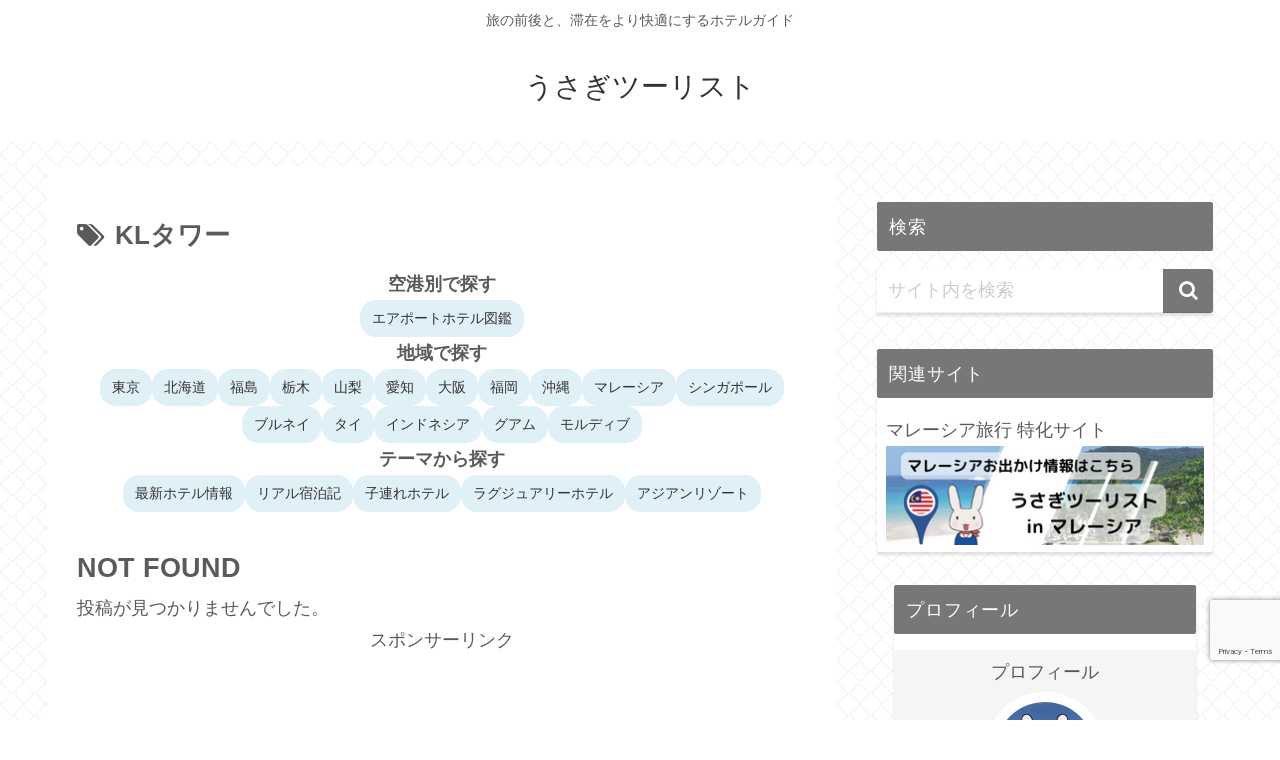

--- FILE ---
content_type: text/html; charset=utf-8
request_url: https://www.google.com/recaptcha/api2/anchor?ar=1&k=6Lf9fqUqAAAAAOKzyn0FvaYJtMoRqN_zj_tRJCDq&co=aHR0cHM6Ly9taXlha291c2FnaS5jb206NDQz&hl=en&v=N67nZn4AqZkNcbeMu4prBgzg&size=invisible&anchor-ms=20000&execute-ms=30000&cb=q85q6egddd5e
body_size: 48629
content:
<!DOCTYPE HTML><html dir="ltr" lang="en"><head><meta http-equiv="Content-Type" content="text/html; charset=UTF-8">
<meta http-equiv="X-UA-Compatible" content="IE=edge">
<title>reCAPTCHA</title>
<style type="text/css">
/* cyrillic-ext */
@font-face {
  font-family: 'Roboto';
  font-style: normal;
  font-weight: 400;
  font-stretch: 100%;
  src: url(//fonts.gstatic.com/s/roboto/v48/KFO7CnqEu92Fr1ME7kSn66aGLdTylUAMa3GUBHMdazTgWw.woff2) format('woff2');
  unicode-range: U+0460-052F, U+1C80-1C8A, U+20B4, U+2DE0-2DFF, U+A640-A69F, U+FE2E-FE2F;
}
/* cyrillic */
@font-face {
  font-family: 'Roboto';
  font-style: normal;
  font-weight: 400;
  font-stretch: 100%;
  src: url(//fonts.gstatic.com/s/roboto/v48/KFO7CnqEu92Fr1ME7kSn66aGLdTylUAMa3iUBHMdazTgWw.woff2) format('woff2');
  unicode-range: U+0301, U+0400-045F, U+0490-0491, U+04B0-04B1, U+2116;
}
/* greek-ext */
@font-face {
  font-family: 'Roboto';
  font-style: normal;
  font-weight: 400;
  font-stretch: 100%;
  src: url(//fonts.gstatic.com/s/roboto/v48/KFO7CnqEu92Fr1ME7kSn66aGLdTylUAMa3CUBHMdazTgWw.woff2) format('woff2');
  unicode-range: U+1F00-1FFF;
}
/* greek */
@font-face {
  font-family: 'Roboto';
  font-style: normal;
  font-weight: 400;
  font-stretch: 100%;
  src: url(//fonts.gstatic.com/s/roboto/v48/KFO7CnqEu92Fr1ME7kSn66aGLdTylUAMa3-UBHMdazTgWw.woff2) format('woff2');
  unicode-range: U+0370-0377, U+037A-037F, U+0384-038A, U+038C, U+038E-03A1, U+03A3-03FF;
}
/* math */
@font-face {
  font-family: 'Roboto';
  font-style: normal;
  font-weight: 400;
  font-stretch: 100%;
  src: url(//fonts.gstatic.com/s/roboto/v48/KFO7CnqEu92Fr1ME7kSn66aGLdTylUAMawCUBHMdazTgWw.woff2) format('woff2');
  unicode-range: U+0302-0303, U+0305, U+0307-0308, U+0310, U+0312, U+0315, U+031A, U+0326-0327, U+032C, U+032F-0330, U+0332-0333, U+0338, U+033A, U+0346, U+034D, U+0391-03A1, U+03A3-03A9, U+03B1-03C9, U+03D1, U+03D5-03D6, U+03F0-03F1, U+03F4-03F5, U+2016-2017, U+2034-2038, U+203C, U+2040, U+2043, U+2047, U+2050, U+2057, U+205F, U+2070-2071, U+2074-208E, U+2090-209C, U+20D0-20DC, U+20E1, U+20E5-20EF, U+2100-2112, U+2114-2115, U+2117-2121, U+2123-214F, U+2190, U+2192, U+2194-21AE, U+21B0-21E5, U+21F1-21F2, U+21F4-2211, U+2213-2214, U+2216-22FF, U+2308-230B, U+2310, U+2319, U+231C-2321, U+2336-237A, U+237C, U+2395, U+239B-23B7, U+23D0, U+23DC-23E1, U+2474-2475, U+25AF, U+25B3, U+25B7, U+25BD, U+25C1, U+25CA, U+25CC, U+25FB, U+266D-266F, U+27C0-27FF, U+2900-2AFF, U+2B0E-2B11, U+2B30-2B4C, U+2BFE, U+3030, U+FF5B, U+FF5D, U+1D400-1D7FF, U+1EE00-1EEFF;
}
/* symbols */
@font-face {
  font-family: 'Roboto';
  font-style: normal;
  font-weight: 400;
  font-stretch: 100%;
  src: url(//fonts.gstatic.com/s/roboto/v48/KFO7CnqEu92Fr1ME7kSn66aGLdTylUAMaxKUBHMdazTgWw.woff2) format('woff2');
  unicode-range: U+0001-000C, U+000E-001F, U+007F-009F, U+20DD-20E0, U+20E2-20E4, U+2150-218F, U+2190, U+2192, U+2194-2199, U+21AF, U+21E6-21F0, U+21F3, U+2218-2219, U+2299, U+22C4-22C6, U+2300-243F, U+2440-244A, U+2460-24FF, U+25A0-27BF, U+2800-28FF, U+2921-2922, U+2981, U+29BF, U+29EB, U+2B00-2BFF, U+4DC0-4DFF, U+FFF9-FFFB, U+10140-1018E, U+10190-1019C, U+101A0, U+101D0-101FD, U+102E0-102FB, U+10E60-10E7E, U+1D2C0-1D2D3, U+1D2E0-1D37F, U+1F000-1F0FF, U+1F100-1F1AD, U+1F1E6-1F1FF, U+1F30D-1F30F, U+1F315, U+1F31C, U+1F31E, U+1F320-1F32C, U+1F336, U+1F378, U+1F37D, U+1F382, U+1F393-1F39F, U+1F3A7-1F3A8, U+1F3AC-1F3AF, U+1F3C2, U+1F3C4-1F3C6, U+1F3CA-1F3CE, U+1F3D4-1F3E0, U+1F3ED, U+1F3F1-1F3F3, U+1F3F5-1F3F7, U+1F408, U+1F415, U+1F41F, U+1F426, U+1F43F, U+1F441-1F442, U+1F444, U+1F446-1F449, U+1F44C-1F44E, U+1F453, U+1F46A, U+1F47D, U+1F4A3, U+1F4B0, U+1F4B3, U+1F4B9, U+1F4BB, U+1F4BF, U+1F4C8-1F4CB, U+1F4D6, U+1F4DA, U+1F4DF, U+1F4E3-1F4E6, U+1F4EA-1F4ED, U+1F4F7, U+1F4F9-1F4FB, U+1F4FD-1F4FE, U+1F503, U+1F507-1F50B, U+1F50D, U+1F512-1F513, U+1F53E-1F54A, U+1F54F-1F5FA, U+1F610, U+1F650-1F67F, U+1F687, U+1F68D, U+1F691, U+1F694, U+1F698, U+1F6AD, U+1F6B2, U+1F6B9-1F6BA, U+1F6BC, U+1F6C6-1F6CF, U+1F6D3-1F6D7, U+1F6E0-1F6EA, U+1F6F0-1F6F3, U+1F6F7-1F6FC, U+1F700-1F7FF, U+1F800-1F80B, U+1F810-1F847, U+1F850-1F859, U+1F860-1F887, U+1F890-1F8AD, U+1F8B0-1F8BB, U+1F8C0-1F8C1, U+1F900-1F90B, U+1F93B, U+1F946, U+1F984, U+1F996, U+1F9E9, U+1FA00-1FA6F, U+1FA70-1FA7C, U+1FA80-1FA89, U+1FA8F-1FAC6, U+1FACE-1FADC, U+1FADF-1FAE9, U+1FAF0-1FAF8, U+1FB00-1FBFF;
}
/* vietnamese */
@font-face {
  font-family: 'Roboto';
  font-style: normal;
  font-weight: 400;
  font-stretch: 100%;
  src: url(//fonts.gstatic.com/s/roboto/v48/KFO7CnqEu92Fr1ME7kSn66aGLdTylUAMa3OUBHMdazTgWw.woff2) format('woff2');
  unicode-range: U+0102-0103, U+0110-0111, U+0128-0129, U+0168-0169, U+01A0-01A1, U+01AF-01B0, U+0300-0301, U+0303-0304, U+0308-0309, U+0323, U+0329, U+1EA0-1EF9, U+20AB;
}
/* latin-ext */
@font-face {
  font-family: 'Roboto';
  font-style: normal;
  font-weight: 400;
  font-stretch: 100%;
  src: url(//fonts.gstatic.com/s/roboto/v48/KFO7CnqEu92Fr1ME7kSn66aGLdTylUAMa3KUBHMdazTgWw.woff2) format('woff2');
  unicode-range: U+0100-02BA, U+02BD-02C5, U+02C7-02CC, U+02CE-02D7, U+02DD-02FF, U+0304, U+0308, U+0329, U+1D00-1DBF, U+1E00-1E9F, U+1EF2-1EFF, U+2020, U+20A0-20AB, U+20AD-20C0, U+2113, U+2C60-2C7F, U+A720-A7FF;
}
/* latin */
@font-face {
  font-family: 'Roboto';
  font-style: normal;
  font-weight: 400;
  font-stretch: 100%;
  src: url(//fonts.gstatic.com/s/roboto/v48/KFO7CnqEu92Fr1ME7kSn66aGLdTylUAMa3yUBHMdazQ.woff2) format('woff2');
  unicode-range: U+0000-00FF, U+0131, U+0152-0153, U+02BB-02BC, U+02C6, U+02DA, U+02DC, U+0304, U+0308, U+0329, U+2000-206F, U+20AC, U+2122, U+2191, U+2193, U+2212, U+2215, U+FEFF, U+FFFD;
}
/* cyrillic-ext */
@font-face {
  font-family: 'Roboto';
  font-style: normal;
  font-weight: 500;
  font-stretch: 100%;
  src: url(//fonts.gstatic.com/s/roboto/v48/KFO7CnqEu92Fr1ME7kSn66aGLdTylUAMa3GUBHMdazTgWw.woff2) format('woff2');
  unicode-range: U+0460-052F, U+1C80-1C8A, U+20B4, U+2DE0-2DFF, U+A640-A69F, U+FE2E-FE2F;
}
/* cyrillic */
@font-face {
  font-family: 'Roboto';
  font-style: normal;
  font-weight: 500;
  font-stretch: 100%;
  src: url(//fonts.gstatic.com/s/roboto/v48/KFO7CnqEu92Fr1ME7kSn66aGLdTylUAMa3iUBHMdazTgWw.woff2) format('woff2');
  unicode-range: U+0301, U+0400-045F, U+0490-0491, U+04B0-04B1, U+2116;
}
/* greek-ext */
@font-face {
  font-family: 'Roboto';
  font-style: normal;
  font-weight: 500;
  font-stretch: 100%;
  src: url(//fonts.gstatic.com/s/roboto/v48/KFO7CnqEu92Fr1ME7kSn66aGLdTylUAMa3CUBHMdazTgWw.woff2) format('woff2');
  unicode-range: U+1F00-1FFF;
}
/* greek */
@font-face {
  font-family: 'Roboto';
  font-style: normal;
  font-weight: 500;
  font-stretch: 100%;
  src: url(//fonts.gstatic.com/s/roboto/v48/KFO7CnqEu92Fr1ME7kSn66aGLdTylUAMa3-UBHMdazTgWw.woff2) format('woff2');
  unicode-range: U+0370-0377, U+037A-037F, U+0384-038A, U+038C, U+038E-03A1, U+03A3-03FF;
}
/* math */
@font-face {
  font-family: 'Roboto';
  font-style: normal;
  font-weight: 500;
  font-stretch: 100%;
  src: url(//fonts.gstatic.com/s/roboto/v48/KFO7CnqEu92Fr1ME7kSn66aGLdTylUAMawCUBHMdazTgWw.woff2) format('woff2');
  unicode-range: U+0302-0303, U+0305, U+0307-0308, U+0310, U+0312, U+0315, U+031A, U+0326-0327, U+032C, U+032F-0330, U+0332-0333, U+0338, U+033A, U+0346, U+034D, U+0391-03A1, U+03A3-03A9, U+03B1-03C9, U+03D1, U+03D5-03D6, U+03F0-03F1, U+03F4-03F5, U+2016-2017, U+2034-2038, U+203C, U+2040, U+2043, U+2047, U+2050, U+2057, U+205F, U+2070-2071, U+2074-208E, U+2090-209C, U+20D0-20DC, U+20E1, U+20E5-20EF, U+2100-2112, U+2114-2115, U+2117-2121, U+2123-214F, U+2190, U+2192, U+2194-21AE, U+21B0-21E5, U+21F1-21F2, U+21F4-2211, U+2213-2214, U+2216-22FF, U+2308-230B, U+2310, U+2319, U+231C-2321, U+2336-237A, U+237C, U+2395, U+239B-23B7, U+23D0, U+23DC-23E1, U+2474-2475, U+25AF, U+25B3, U+25B7, U+25BD, U+25C1, U+25CA, U+25CC, U+25FB, U+266D-266F, U+27C0-27FF, U+2900-2AFF, U+2B0E-2B11, U+2B30-2B4C, U+2BFE, U+3030, U+FF5B, U+FF5D, U+1D400-1D7FF, U+1EE00-1EEFF;
}
/* symbols */
@font-face {
  font-family: 'Roboto';
  font-style: normal;
  font-weight: 500;
  font-stretch: 100%;
  src: url(//fonts.gstatic.com/s/roboto/v48/KFO7CnqEu92Fr1ME7kSn66aGLdTylUAMaxKUBHMdazTgWw.woff2) format('woff2');
  unicode-range: U+0001-000C, U+000E-001F, U+007F-009F, U+20DD-20E0, U+20E2-20E4, U+2150-218F, U+2190, U+2192, U+2194-2199, U+21AF, U+21E6-21F0, U+21F3, U+2218-2219, U+2299, U+22C4-22C6, U+2300-243F, U+2440-244A, U+2460-24FF, U+25A0-27BF, U+2800-28FF, U+2921-2922, U+2981, U+29BF, U+29EB, U+2B00-2BFF, U+4DC0-4DFF, U+FFF9-FFFB, U+10140-1018E, U+10190-1019C, U+101A0, U+101D0-101FD, U+102E0-102FB, U+10E60-10E7E, U+1D2C0-1D2D3, U+1D2E0-1D37F, U+1F000-1F0FF, U+1F100-1F1AD, U+1F1E6-1F1FF, U+1F30D-1F30F, U+1F315, U+1F31C, U+1F31E, U+1F320-1F32C, U+1F336, U+1F378, U+1F37D, U+1F382, U+1F393-1F39F, U+1F3A7-1F3A8, U+1F3AC-1F3AF, U+1F3C2, U+1F3C4-1F3C6, U+1F3CA-1F3CE, U+1F3D4-1F3E0, U+1F3ED, U+1F3F1-1F3F3, U+1F3F5-1F3F7, U+1F408, U+1F415, U+1F41F, U+1F426, U+1F43F, U+1F441-1F442, U+1F444, U+1F446-1F449, U+1F44C-1F44E, U+1F453, U+1F46A, U+1F47D, U+1F4A3, U+1F4B0, U+1F4B3, U+1F4B9, U+1F4BB, U+1F4BF, U+1F4C8-1F4CB, U+1F4D6, U+1F4DA, U+1F4DF, U+1F4E3-1F4E6, U+1F4EA-1F4ED, U+1F4F7, U+1F4F9-1F4FB, U+1F4FD-1F4FE, U+1F503, U+1F507-1F50B, U+1F50D, U+1F512-1F513, U+1F53E-1F54A, U+1F54F-1F5FA, U+1F610, U+1F650-1F67F, U+1F687, U+1F68D, U+1F691, U+1F694, U+1F698, U+1F6AD, U+1F6B2, U+1F6B9-1F6BA, U+1F6BC, U+1F6C6-1F6CF, U+1F6D3-1F6D7, U+1F6E0-1F6EA, U+1F6F0-1F6F3, U+1F6F7-1F6FC, U+1F700-1F7FF, U+1F800-1F80B, U+1F810-1F847, U+1F850-1F859, U+1F860-1F887, U+1F890-1F8AD, U+1F8B0-1F8BB, U+1F8C0-1F8C1, U+1F900-1F90B, U+1F93B, U+1F946, U+1F984, U+1F996, U+1F9E9, U+1FA00-1FA6F, U+1FA70-1FA7C, U+1FA80-1FA89, U+1FA8F-1FAC6, U+1FACE-1FADC, U+1FADF-1FAE9, U+1FAF0-1FAF8, U+1FB00-1FBFF;
}
/* vietnamese */
@font-face {
  font-family: 'Roboto';
  font-style: normal;
  font-weight: 500;
  font-stretch: 100%;
  src: url(//fonts.gstatic.com/s/roboto/v48/KFO7CnqEu92Fr1ME7kSn66aGLdTylUAMa3OUBHMdazTgWw.woff2) format('woff2');
  unicode-range: U+0102-0103, U+0110-0111, U+0128-0129, U+0168-0169, U+01A0-01A1, U+01AF-01B0, U+0300-0301, U+0303-0304, U+0308-0309, U+0323, U+0329, U+1EA0-1EF9, U+20AB;
}
/* latin-ext */
@font-face {
  font-family: 'Roboto';
  font-style: normal;
  font-weight: 500;
  font-stretch: 100%;
  src: url(//fonts.gstatic.com/s/roboto/v48/KFO7CnqEu92Fr1ME7kSn66aGLdTylUAMa3KUBHMdazTgWw.woff2) format('woff2');
  unicode-range: U+0100-02BA, U+02BD-02C5, U+02C7-02CC, U+02CE-02D7, U+02DD-02FF, U+0304, U+0308, U+0329, U+1D00-1DBF, U+1E00-1E9F, U+1EF2-1EFF, U+2020, U+20A0-20AB, U+20AD-20C0, U+2113, U+2C60-2C7F, U+A720-A7FF;
}
/* latin */
@font-face {
  font-family: 'Roboto';
  font-style: normal;
  font-weight: 500;
  font-stretch: 100%;
  src: url(//fonts.gstatic.com/s/roboto/v48/KFO7CnqEu92Fr1ME7kSn66aGLdTylUAMa3yUBHMdazQ.woff2) format('woff2');
  unicode-range: U+0000-00FF, U+0131, U+0152-0153, U+02BB-02BC, U+02C6, U+02DA, U+02DC, U+0304, U+0308, U+0329, U+2000-206F, U+20AC, U+2122, U+2191, U+2193, U+2212, U+2215, U+FEFF, U+FFFD;
}
/* cyrillic-ext */
@font-face {
  font-family: 'Roboto';
  font-style: normal;
  font-weight: 900;
  font-stretch: 100%;
  src: url(//fonts.gstatic.com/s/roboto/v48/KFO7CnqEu92Fr1ME7kSn66aGLdTylUAMa3GUBHMdazTgWw.woff2) format('woff2');
  unicode-range: U+0460-052F, U+1C80-1C8A, U+20B4, U+2DE0-2DFF, U+A640-A69F, U+FE2E-FE2F;
}
/* cyrillic */
@font-face {
  font-family: 'Roboto';
  font-style: normal;
  font-weight: 900;
  font-stretch: 100%;
  src: url(//fonts.gstatic.com/s/roboto/v48/KFO7CnqEu92Fr1ME7kSn66aGLdTylUAMa3iUBHMdazTgWw.woff2) format('woff2');
  unicode-range: U+0301, U+0400-045F, U+0490-0491, U+04B0-04B1, U+2116;
}
/* greek-ext */
@font-face {
  font-family: 'Roboto';
  font-style: normal;
  font-weight: 900;
  font-stretch: 100%;
  src: url(//fonts.gstatic.com/s/roboto/v48/KFO7CnqEu92Fr1ME7kSn66aGLdTylUAMa3CUBHMdazTgWw.woff2) format('woff2');
  unicode-range: U+1F00-1FFF;
}
/* greek */
@font-face {
  font-family: 'Roboto';
  font-style: normal;
  font-weight: 900;
  font-stretch: 100%;
  src: url(//fonts.gstatic.com/s/roboto/v48/KFO7CnqEu92Fr1ME7kSn66aGLdTylUAMa3-UBHMdazTgWw.woff2) format('woff2');
  unicode-range: U+0370-0377, U+037A-037F, U+0384-038A, U+038C, U+038E-03A1, U+03A3-03FF;
}
/* math */
@font-face {
  font-family: 'Roboto';
  font-style: normal;
  font-weight: 900;
  font-stretch: 100%;
  src: url(//fonts.gstatic.com/s/roboto/v48/KFO7CnqEu92Fr1ME7kSn66aGLdTylUAMawCUBHMdazTgWw.woff2) format('woff2');
  unicode-range: U+0302-0303, U+0305, U+0307-0308, U+0310, U+0312, U+0315, U+031A, U+0326-0327, U+032C, U+032F-0330, U+0332-0333, U+0338, U+033A, U+0346, U+034D, U+0391-03A1, U+03A3-03A9, U+03B1-03C9, U+03D1, U+03D5-03D6, U+03F0-03F1, U+03F4-03F5, U+2016-2017, U+2034-2038, U+203C, U+2040, U+2043, U+2047, U+2050, U+2057, U+205F, U+2070-2071, U+2074-208E, U+2090-209C, U+20D0-20DC, U+20E1, U+20E5-20EF, U+2100-2112, U+2114-2115, U+2117-2121, U+2123-214F, U+2190, U+2192, U+2194-21AE, U+21B0-21E5, U+21F1-21F2, U+21F4-2211, U+2213-2214, U+2216-22FF, U+2308-230B, U+2310, U+2319, U+231C-2321, U+2336-237A, U+237C, U+2395, U+239B-23B7, U+23D0, U+23DC-23E1, U+2474-2475, U+25AF, U+25B3, U+25B7, U+25BD, U+25C1, U+25CA, U+25CC, U+25FB, U+266D-266F, U+27C0-27FF, U+2900-2AFF, U+2B0E-2B11, U+2B30-2B4C, U+2BFE, U+3030, U+FF5B, U+FF5D, U+1D400-1D7FF, U+1EE00-1EEFF;
}
/* symbols */
@font-face {
  font-family: 'Roboto';
  font-style: normal;
  font-weight: 900;
  font-stretch: 100%;
  src: url(//fonts.gstatic.com/s/roboto/v48/KFO7CnqEu92Fr1ME7kSn66aGLdTylUAMaxKUBHMdazTgWw.woff2) format('woff2');
  unicode-range: U+0001-000C, U+000E-001F, U+007F-009F, U+20DD-20E0, U+20E2-20E4, U+2150-218F, U+2190, U+2192, U+2194-2199, U+21AF, U+21E6-21F0, U+21F3, U+2218-2219, U+2299, U+22C4-22C6, U+2300-243F, U+2440-244A, U+2460-24FF, U+25A0-27BF, U+2800-28FF, U+2921-2922, U+2981, U+29BF, U+29EB, U+2B00-2BFF, U+4DC0-4DFF, U+FFF9-FFFB, U+10140-1018E, U+10190-1019C, U+101A0, U+101D0-101FD, U+102E0-102FB, U+10E60-10E7E, U+1D2C0-1D2D3, U+1D2E0-1D37F, U+1F000-1F0FF, U+1F100-1F1AD, U+1F1E6-1F1FF, U+1F30D-1F30F, U+1F315, U+1F31C, U+1F31E, U+1F320-1F32C, U+1F336, U+1F378, U+1F37D, U+1F382, U+1F393-1F39F, U+1F3A7-1F3A8, U+1F3AC-1F3AF, U+1F3C2, U+1F3C4-1F3C6, U+1F3CA-1F3CE, U+1F3D4-1F3E0, U+1F3ED, U+1F3F1-1F3F3, U+1F3F5-1F3F7, U+1F408, U+1F415, U+1F41F, U+1F426, U+1F43F, U+1F441-1F442, U+1F444, U+1F446-1F449, U+1F44C-1F44E, U+1F453, U+1F46A, U+1F47D, U+1F4A3, U+1F4B0, U+1F4B3, U+1F4B9, U+1F4BB, U+1F4BF, U+1F4C8-1F4CB, U+1F4D6, U+1F4DA, U+1F4DF, U+1F4E3-1F4E6, U+1F4EA-1F4ED, U+1F4F7, U+1F4F9-1F4FB, U+1F4FD-1F4FE, U+1F503, U+1F507-1F50B, U+1F50D, U+1F512-1F513, U+1F53E-1F54A, U+1F54F-1F5FA, U+1F610, U+1F650-1F67F, U+1F687, U+1F68D, U+1F691, U+1F694, U+1F698, U+1F6AD, U+1F6B2, U+1F6B9-1F6BA, U+1F6BC, U+1F6C6-1F6CF, U+1F6D3-1F6D7, U+1F6E0-1F6EA, U+1F6F0-1F6F3, U+1F6F7-1F6FC, U+1F700-1F7FF, U+1F800-1F80B, U+1F810-1F847, U+1F850-1F859, U+1F860-1F887, U+1F890-1F8AD, U+1F8B0-1F8BB, U+1F8C0-1F8C1, U+1F900-1F90B, U+1F93B, U+1F946, U+1F984, U+1F996, U+1F9E9, U+1FA00-1FA6F, U+1FA70-1FA7C, U+1FA80-1FA89, U+1FA8F-1FAC6, U+1FACE-1FADC, U+1FADF-1FAE9, U+1FAF0-1FAF8, U+1FB00-1FBFF;
}
/* vietnamese */
@font-face {
  font-family: 'Roboto';
  font-style: normal;
  font-weight: 900;
  font-stretch: 100%;
  src: url(//fonts.gstatic.com/s/roboto/v48/KFO7CnqEu92Fr1ME7kSn66aGLdTylUAMa3OUBHMdazTgWw.woff2) format('woff2');
  unicode-range: U+0102-0103, U+0110-0111, U+0128-0129, U+0168-0169, U+01A0-01A1, U+01AF-01B0, U+0300-0301, U+0303-0304, U+0308-0309, U+0323, U+0329, U+1EA0-1EF9, U+20AB;
}
/* latin-ext */
@font-face {
  font-family: 'Roboto';
  font-style: normal;
  font-weight: 900;
  font-stretch: 100%;
  src: url(//fonts.gstatic.com/s/roboto/v48/KFO7CnqEu92Fr1ME7kSn66aGLdTylUAMa3KUBHMdazTgWw.woff2) format('woff2');
  unicode-range: U+0100-02BA, U+02BD-02C5, U+02C7-02CC, U+02CE-02D7, U+02DD-02FF, U+0304, U+0308, U+0329, U+1D00-1DBF, U+1E00-1E9F, U+1EF2-1EFF, U+2020, U+20A0-20AB, U+20AD-20C0, U+2113, U+2C60-2C7F, U+A720-A7FF;
}
/* latin */
@font-face {
  font-family: 'Roboto';
  font-style: normal;
  font-weight: 900;
  font-stretch: 100%;
  src: url(//fonts.gstatic.com/s/roboto/v48/KFO7CnqEu92Fr1ME7kSn66aGLdTylUAMa3yUBHMdazQ.woff2) format('woff2');
  unicode-range: U+0000-00FF, U+0131, U+0152-0153, U+02BB-02BC, U+02C6, U+02DA, U+02DC, U+0304, U+0308, U+0329, U+2000-206F, U+20AC, U+2122, U+2191, U+2193, U+2212, U+2215, U+FEFF, U+FFFD;
}

</style>
<link rel="stylesheet" type="text/css" href="https://www.gstatic.com/recaptcha/releases/N67nZn4AqZkNcbeMu4prBgzg/styles__ltr.css">
<script nonce="4GFrtGcIrMuskXuhlrIF3g" type="text/javascript">window['__recaptcha_api'] = 'https://www.google.com/recaptcha/api2/';</script>
<script type="text/javascript" src="https://www.gstatic.com/recaptcha/releases/N67nZn4AqZkNcbeMu4prBgzg/recaptcha__en.js" nonce="4GFrtGcIrMuskXuhlrIF3g">
      
    </script></head>
<body><div id="rc-anchor-alert" class="rc-anchor-alert"></div>
<input type="hidden" id="recaptcha-token" value="[base64]">
<script type="text/javascript" nonce="4GFrtGcIrMuskXuhlrIF3g">
      recaptcha.anchor.Main.init("[\x22ainput\x22,[\x22bgdata\x22,\x22\x22,\[base64]/[base64]/[base64]/[base64]/[base64]/UltsKytdPUU6KEU8MjA0OD9SW2wrK109RT4+NnwxOTI6KChFJjY0NTEyKT09NTUyOTYmJk0rMTxjLmxlbmd0aCYmKGMuY2hhckNvZGVBdChNKzEpJjY0NTEyKT09NTYzMjA/[base64]/[base64]/[base64]/[base64]/[base64]/[base64]/[base64]\x22,\[base64]\\u003d\x22,\x22C8KAw4/Dl3/DvMOww5fDtsORw6ZKJsOXwowjw4Y+wp8NRcOgPcO8w5/Dt8Ktw7vDiWLCvsO0w7vDt8Kiw69keHYZwovCgVTDhcK6RmR2asOJUwduw7DDmMO4w7/DkilUwpIow4JgwqHDtsK+CHQ/w4LDhcO/WcODw4N5JjDCrcOQFDETw6N8XsK/woXDvyXCgnHCocOYEXfDrsOhw6fDgsOWdmLCmcOOw4EIbmjCmcKwwqVAwoTCgHdXUHfDuizCoMObTT7Cl8KKJ19kMsOPB8KZK8ONwrEYw7zCqAxpKMKpHcOsD8KNJcO5VQDCqlXCrnDDtcKQLsOnKcKpw7ReZMKSe8O9wpw/wow0FUobRcOvaT7Cq8KEwqTDqsKcw5rCpMOlCMKocsOCfcOPJ8OCwoJwwoLCmg/CsHl5RWXCsMKGR1HDuCIkYnzDglYFwpUcLcKxTkDCmjp6wrEPwobCpBHDmsOxw6h2w78Fw4ANQR7Dr8OGwr1tRUhSwrTCsTjCqMObMMOld8O/[base64]/[base64]/CvsOmw5DDvMO9LMKLD8O8w5bChSfCgMKyw6tcR2Bwwo7DusOgbMOZHsKUAMK/wpEVDE4/eR5McFTDogHDv2/[base64]/woPCmsOjaGPCijZ2SRQPDFfDrWRZGRDDjnrDjg5RFknCnsOnwqHDt8KVwpXCrGM+w5bCicKiw4QuA8O8csKHw4kgwppgw7XDisOgwp50KnFVdcK0ei4Iw5Avwr5HbH9NdCbCgkTCk8K/[base64]/wpPDsiJIw45Tw5PDkyTChsKbXcKEwoXChcKmdsO2T1NrCcOqwrzDvlDDu8ODYcORw491wqVIwrPDgMOEwr7DvHvCscKvLcKtwrTDp8ORacKfw6Muw48nw7NgNMKJwoJmwpggbVrCgxzDv8OCecONw4HDowrCgFVUN23CvMK5w5jDrsKNw6/Cl8OJw5jDtSPCgxYawqhTwpbDu8KuworCpsONwqjCklDDuMOTEg1+MCtNw6DDmDnDlMOtKMO4HcK7w6HCkMOqSMKjw4fCh2bDtcOebsOiHBTDsHE/wpRuwpdRFcOrwobCmyIlwod/IS0owrnDhXDDj8KHRcKww5HCrH53DQXCm2VTdBHCv01ew4d/T8O7wrw0d8KewqxIw6wYBsOnCsKjwqXCpcKowpQ0fSjDrFjDiHIdbQEIw4xMw5fCtMOEw51ucMOew47DrwXDhSzClQbDgsKEw5x5w5bDpsKcZMOBccOKwrgLwoZgEz/Dq8ORwofCpMKzSEzDh8Kuwp/[base64]/[base64]/VMKqNifDuGfDq09RZcKDw5zDqsKlwrzDsiXDkcOQw7vDomnClwx0w74yw6cVwohCw4vDicKAw6XDvsOPwpACQBwuMWXCncOiwrIracKKSFU0w7k1wqXDncKswpEaw6Nawq7CgMOOw5/[base64]/CtcKRw6FIEjLDnBtYwrDCuMKFwr3DtsKMw6/DqMOjw68cw53DtjLCgcKCTMODwp1Pw7Rfw7l2OMOcR23DnRZSw6TClcOkVnfCnUVbwqYqQsOcw6jDgEzDsMK7bwbDr8KbU3jDiMOpFyPCvBXDmU4nMMKMw4MGw4XDkinCt8OxwqDCp8K2c8OQw643w5/Dr8OLwqhXw7jCscKmdsOIw5IwSsOieyJbw77CmcKAwpctCUjDvmvCgRcwcA9Dw6PCm8OPw4XCkMKqTcOLw7nDvFU0GMKtwrNowqzCn8KxYj/Cm8KPw5jCqQAow4rDnWdcwoIhJ8KBw6oBF8OHQsK6LcOSBMOgw4DDkhXCkcOBT2I2EFrDrMOoVMKSDFkBRgIuw7pOwo5NTcOFw50WeRI5EcOsQMOww5HDtS/[base64]/DvMOMwpNKegjCm8OjFRLDucOgT8OHQDxJesKCw5fDtcKrL3fCi8O6w5MZGk7DisOycXbClMK0CB/[base64]/DvirDmVzDgVk5w4NRfA/[base64]/w6TCvGvDgwvDlcOkTsKZIkclUl/ClUzDkcK/CiRJfhZFOH/Cqi0rTGsKw5XCo8KnO8K2JhQWwqbDpkPDnxbCicOvw7bDlTA5bcOkwpkiesK+SwXCp3rCjsKJw7t7w6rDiSrClMKrRBUJw4vDhsOmP8OcFMO4w4PDjkzCuXUdUEXDv8OuwrvDosKNH3XDkcOWwqnCgmxlbTHCm8OKHcKCA2jDgMOaGMKTFXjDl8OkH8KlPC/[base64]/wp5FWMOZaQZRZEdCwpx+wo7CgsOYw67Ctxgnw4fCusOXw5vCuip3Vy5Hw6nDqmFFwrVfEcK+AMOrewhQwrzCnMKdWxFjOgDCv8OoGhXCnsO0SC9GdBwww71zNVfDjcKOe8KQwoNzwr/DkcK9I0zDok8iagt6J8Khw67Ds0HCqsKLw6AmSm1IwrtoHMK/[base64]/[base64]/wqhgwrXDo8KmwpURwpDDlMKSFlfCgDsWwoXDsSDCsGfCisKFwrESwqfCpS7CthZfb8OEw7fCg8KUMhvCl8KdwpU8w4nDjB/Dl8ObNsOdw7PDnMKswrcEMMOlIMOewqbDjBbCqMKgwpnCgUDDhAYpfsO6ZcKJWcKgwos5wq/DoDI0FcOpwpnCu1k6N8OFwoTDvcOtN8Kcw4XDqMOBw75uaFtNwpEVKMKbw5nDmj0twrvDtmXCrRzDnsKaw5wQdcKUwrlLNDEaw5vDjFk5VE0/[base64]/CjMOqwr18AF5xasO2wojCssKQDUUDw6zCk8OvwqLCnMO7w5szX8OQZcOMw58Ow5DDhGJ9aSRyB8OLSWXCvMKKdiN5w4PClMOaw4gLDULCiT7CmcKmP8K9cRbCiRROw59zGn7DksO0e8KqHV5fWMKTNE1DwrB2w7fCvsOeQA7DvCkbw4PDnMKQwpg/wr/DmMOgwovDiR7DsT1BwoXCi8OYwrhEWmtOwqJLw6gQwqDCoSkGKgLChxnCii5oAV8BdcOabV8jwr1bSgFMYyDDoV05w4jDtsKRw5wJBg/[base64]/CsKjwoQGwo7DiR4ePsKJEysFfMOfwo7DtAJowpYPBQfDqybCuw/[base64]/[base64]/CkcKBw7XCv8KBwo4dOMOPKXNDVUXDjcOKwq5uM3jCtcKTwopEOithwp84LUrDoRTCnEgEw6fCvm3Cv8OME8Kaw48qw5gNXjYaQjR/wrrDmzt0w47DpCzCkiFlYjjCjcOfMkjChMOVG8O2wqQXw5rChld+w4NBw4sIwqLDtcOFVTzCucKfw4zChz7CmsO9wojDvcOwT8OSw5zDtilqFsOgw7AgK1giw5nDth3DonRbKH/DlxHCklcDbcOdV0Jhwr0OwqhbwqXCiTHDrCDCrcKGXk5GTsOxeUjCs1Ejdw5twqfDo8KxGTlMCsKCGsKTwoZjw7vDgsOEw7ZuES8bA0d3GcOsRMKyV8OjIwfDjXTDpXXCu2NzXSoqwrJ/[base64]/Ck8O9JMO/wpsvw5FUVGjClk/DmSdjdjrCnC/[base64]/CncKnwq5RJ8OHwp7Ci2jDoSbCkcOBw7vDg1fDunEwWWcaw7MqDsOiPMOaw75Sw6IQwo7DrsOBw74Pw5HDi2QnwqwKesKCChnDrH1xw4hcwqB1ahXDhCo8wrI/RsOWw48lIsOfwoctw55OYMKgT3cWBcKwGMKAVHwqw4hRQHnDkMOvG8OswrjColzCoVPCk8Oywo7DtUNgcMK5w4vCgcOlVsOgwpFWwrrDsMOsZMKccMO/w6/[base64]/w5/DhGXDq3jDqH89wqTCknXDkcOsfsOJdBhnOVXDpcKSw7Q5w7ZKw6lkw6rDvMKRXsKkW8KQwolTKAZSC8KiE0odwoU+NEYswrwRwrdKSwA+EBh7w6fDtirDp1bDuMOPwpQVw4HClTDDmsOjbz/[base64]/Dtjx9VcOyw5TDgsOjw4Qjwo/CpUjDrsO2WsKbJGcqflzDpsO0w4fDncKAwobCsBLDiXEfwrULXMKiwp7DuzDCpMK/ccKfRBrDpcOAOGNTwr3DrsKNY0rCvzNvwqvClXEPL3laCUEiwpBzY3Rkw5vCnE5kZnvDpVDCh8Kjwqxkw7bCk8K0M8KGw4YiwrvCvEh1wpXDqBjCpyVzwppEw5UQPMKWVsKKBsKLwq86wo/Cv0hqw6nDixJ8wrwvw71aecOjw4ISNsKNAcOMwptPBsKuPC7CiQvCjsKYw7ACHcOhwqzDn3vDnsKxf8O9fMKjwqY5AR9ewrc8wp7CgsK7wod2w7MpLXVYeE/CoMK3McOfw4PCp8Otw7dhwooNFsK3O3nCsMKZw5/[base64]/DusKnwoTDiR4WImPCncKkJ8KIwpQdeXQBEMOnDsOhKB9NamvDo8KgY3Fuwqx5w6w/QMKVwo/[base64]/XcOGM8O6wpgHEsOCHMKQXsOwPG3CkVLCjmTCnMO6JRXChMKxZ3fDn8OlD8OJa8KpHsOdwqLDnWjCusOkwqNJN8KCVMKCRBsEJcOtw5fCqcKWw4Y1wrvDqCfCtMOPEwPDv8KYJEV6wq/DlsKkwrsZwprClB3Cp8OWw5lqwrDCn8KGGcK6w78+ckAkB1nCnsKuF8Kiw6rCpDLDrcKOwrjCmsOiw6rClhgOeGPClCrCsCgjITZAwqIBfcKxM3N/w7PCpy/DqnnCmcKbHsK0wrAUQ8OawqvClD/DvG4iw4rCpcKZXlwWwo7Cgm13UcKGI1rDpcO7FsOgwotewokgw4AzwpjDt3jCqcO/w7Esw5zCkMOvw5APSB/CoArCm8OXw4Fnw7/Cn13CuMO6w5PDpgRhAsKKwoZGwq8Nw6BuPgDDpyUoaDvCh8KEwr7CrlQbwr9Zw5x3wq3CmMKgKcKyJGzCgcOEw7bDkcKsLsObY17DqTAdO8KLNUIbw7PDsHbCuMKEwpBjVSwgw4ZWw6rDj8OOw6PClMKBw5B0EMOaw6kZwo/[base64]/CkWDClDlFwqDDssO8w6/DjmjCjcONwofChcKAD8O+OMOoTcK7w4nCi8ORI8KQwqrCtcO2wrB5ZgjDhVDDhm1XwoZ3IMODwoB6C8OmwrQhMcKCRcO+wo82wrl+eFLDjcOqSzTDsTPCuB/ClMKwGsObwq0SwrLDhhBBIxAtw4QbwqslYsOwf0jDpgBJU1bDn8K/[base64]/CqwTDucKlw6YXIGxBw4Izw6lwwqMsLl5twpPDgsKlAMKXw4fCtGcxwrwaX2Q1w6fCusKkw4R0wqHDlSMBw6LDtiJDFMOoccOcw7zCnkFOwqvDpRcdGBvCjiUXw7g9w4rDq1VNwpozOiPCusKPwqDCgl/DosOCwoQGasKbRMKtdR8Pw5XDpzHChcKMVjQXOWwtZAjDnjYicAh/w6A5ShpIfsKVw64OwoLCmMKNw73DicOTCy00wpHClMOiEllhw5/DnUZLRcKPHyZnRCvDhMO3w7TCkMKBa8O3N1p7wrN2aTfCncOFYWPClMOaEMOwcW/[base64]/Co2oKwpB8asKbwr3DjcOgJl8nwpTDkT3CssKpKyLDk8O/w7TDlcOAwq/DmCjDrsKyw7/CrDwtIlMvazxgC8KsZWwdaQwhJBTCniDDgFh8wpPDjxIJG8O8w4IEwojCqQPCny7DpMKjwodqJVEdScOWUQHCpcOTGF/DlsOaw5Rswp0qHsOvw6ldX8OtRjZiZMOmw4rDsi1Iw6rChlPDjWvCv1XDpMOCwpdmw7rClgPCpAh7w69mwqTDmsOuwrUsdk3DsMKmRSFYYVRhwokzEFvCusK7WMKxQUNhwpYmwp1/PMOTbcOww57CicKow6HDu2QIU8KMP1bCumYSPykdw4xGfW8ufcKoNU9rZHR3I0R2SSAxO8O5NghdwqDDmm7Ct8Kyw7FUwqHCpz/DqSFBZMKmwoLCqUYoJ8KGHFHCrcOxwq0Fw7bCmlULw5TCnMK6wrbCoMOZLsOGw5vDnwg+TMOJwoViw4dYwr5wVkIQQBEza8O7w4LDicKmMMK3wrXCuUgEw7vCmUNIwpdAw4AYw4UMasOVKsOQwrotfcOkw71DURNQw78YPF8Ww70xPMK9wr/CljbCjsKQwr3Cqm/Clz7CsMK5fcOdOsO1wqYYwqxWM8KMw4lUQ8Oywpx1w7PDtAXCoDlvSkbDvSo/FsKjwoXDmsO/[base64]/K00LZsKNYB7CmFnCsHDCicK5woTDssK5wqg9w4dtScOOCsO0JCspwqp/wplPMzLDs8O+aHpZwpPDq0vCmQTCr0HCnjjDucO/w4FOwrJbw6wyZ0bCtjzDj2nDusOPbyoXaMORYmYyEBvDvmI7SS/ChmVsAsOvwqYQBTkOXzDDusKDRkZhwrjCtiPDssKNw5g3IGjDicOYGXLCpTgDdsK7THYWwpvDlnXDv8KEw4xSw7sYIMOmUXHCucKtwp1+X0XCnsK+aA/DucK3W8OrwpjDmhQmw5DCiG1pw5cGLsOFMkjCpW7DuijCr8KCBMO3wrMhd8OONcOJC8OfKcKZHVXCsiBURcKOYcOidjYmwpLDhcOdwq0uCcOCZGbDuMO6w4fCtWweL8OFw65ew5N+w4LCpjg7PsKtw7BmGsOBw7YgRUQRwq/Dk8OaSMKOwonDqsOHFMKWLF3Dp8Omw4oRwpzCo8Kfw73DhMKVb8KQBwklwoEROMKKPcKKcVdcwoETPxjDkHwaLXV/w5rClsKYwql+wqzDpsKjZQDCpgTCjcKIG8OZw5nCg2DCr8ObDcOrNsORXX5cw5giWMKyXsOQdcKbwqXDoSPDgMODw5IQZ8OwZkTDsEEIwrkDa8K4OwREN8KJwqJ3D1jCv3HCiCHCixPDlk9mwodXwp/DhBPDly8bwpwvw7nCkUzCosOgTHTDn2PCrcO4w6fDuMKqCTzDlcKKw6M5wr7DmMKnw5TDiAtAKxUsw7FXw4cCHgjDjjZXw6zCo8OTTy9DKcOJwrvCiFk3wrxac8Kxwo5WbCTCqVPDqMKfScKUfU0OGMKrw78zwqLCvSl2BlQcBnFtwoDCulNnw5duwp9FIGrDlsO/wpvCs0I0P8KrVcKLwqwze10Zwq8xOcKmYcKvRXhMexXDt8K0woHCtcODYMKqw7vCv3UBwp3DiMOJG8Kawo8ywp7ChSJAwpXCh8O9SMOjRsKUwrzDrcObGsOuwqkZw6fDp8KrcDgEwq/CumF0w5ljMWtYwovDtTTCn0PDmMOKKgzCm8KBU29tJC0gwr5dLhIcB8OOfl8MM145dCBCNsKGKcOPL8OfFcKswo4mRsODLcO0Vl7DgcOZNDHCmDTCncOtdsO1WmpaV8KgUwDCjMOkOsO7w4B9VsOjaF/[base64]/[base64]/[base64]/wo3DtAzChTlSw7XCqA/[base64]/DixDDhWDCn8KBwqHCp8KMw4swT8O8wpjCpUDCux3CjkHCoSxNwrxHw47DkjXDoRwAA8KgfcKcwoRNwrpDIQPCqjhewoB2I8KDbxRWw4Z6wo5VwpM8w6/DqMO4wpjCtMORwol/w4hjwpXClMO1ZzLCqsO/[base64]/Cox7CjzMAUUEHKHI6VnzDqHXCvcOdwrbCicKgLsO0wrjDsMObf3rDrWzDli3CjcOXOMKcwoHDpcK+wrDDmsKUKwBnw7l8wprDmU9ZwrnCuMObw5Yhwr9EwoHCv8KceSbDqXPDscODw58Zw58Me8Krw4TCl0PDncO4w6TCm8OQKQPDucKPwqfCkS/CqMKmDU/[base64]/LTAAZQA2woTCssOCw6dATcOVw7Edw4k4w5fCmsO1LjdHHlbCvsOvw7/CtR/Dj8OQRcOuVcKbeUHCnsK5e8KEEcKFelnDrhx5KkfCkMOaHcKbw4HDpMKmIMOow4Ikw7w8wpnCkAlRW1zDhWPDr2F7CsKjX8K1fcOoL8KuHsKowpcAw6bDkXXDjMO6R8KWwqTCjXbDksOmwo0CIWoOw6BpwojCrwPCqRnDhzgwe8O0EcONw78EDMK7wqJsSErDozNmwq/DtRjDkHlYWRjDgMOfPMOUFcOGw7Yww7QCYMOQF2NBwoHDvcOzwrPCrMKeFXclG8K4U8KTw6TDssOvJsKjYcKrwoxdC8K0b8ORbcOIHsONBMOAwqXCrwZEwpRTV8KMV1kDEcKFwq/CngzCtT5Qw4DCoHjCkMKTwp7DimvClMOKwoDDssKUScOfPQDCi8OkCcKPLzJLA21SIRnCgD9Fw7bChirDunHCucKyAcOhXhcbF0PDgMORw7ZlWAPCpsObw7DDicOhwp58AsKbwp8VVsKsaMKBQcOOw6HCrcK4AHTCtTZ/HUoCwrggbMOVag13UcOvwrzCoMORwrp8GMOTw6/DijYFwpzDm8Ojw6jDicKuwqsww57DiEvCqTHCu8KJwrTClMO1wo/Ci8O1wo7CjsKTb1YLTMOQw4sbwqs0TzTCqWTDocKywq/DqsOxI8KCwpvCi8OzBWwLXAkZU8K5fcODw5jDjT7CojQlwqjCpsK5w7TDhCTDhX/DgSfCr3jCumULw741wqoMw41LwqrDtzNWw6oNw5vDp8OhfMKKw7End8Kpw7DDtUzCqURRY3xddMOGSGvCocKBw4hddynCiMK4B8KoIg9UwqheaVlJFzozwoRVTH4+w6Uiw791RMObw59tIsOQwqnDiA5IW8Ohw7/[base64]/CpMKRfMOUw4R9JETDmSxxw6vDt38bwpNVwoBwwprCmsKdwo/CshU1wqbDjwA5M8KfPgxnbcKkDBFGwoYSw7E1ESzCi3vCj8OAwoJOw7vDmsKOw4x2w4Qswq9+wqfDrcO2MMOjGiF5ESPCk8K0wrIpwrrDmcKGwqsjWxxIVnI0w55Ge8Obw7AIXcKea3d/wrjCtsKiw7nDiFJ3woQIwpvChz7DniIhAMO7w7TClMKgwrZ/PCnDrTLDuMKxw4ppwrgZwrppw4EWwoYwZR7Cl25oVmdVKMK2eCbDicOPIBPCqkwWO1Z3w4AcwqrCpy8EwqsJHjrCkBpvw7PDmBJpw7fCi0DDgSpZK8OIw7nDsFE0wqPCsFNDw4pZHcKjTMK4T8KyBMKMD8KcIHlcw7hqw4DDpxQ/MBABwr/DssKdJTAZwp3DlnEPwpUOw5XDgXLCtX7CrBrDmMK0ecKLw6I7wpU8w5ELAsOJwqvCpg0nbcOEaF3DjVHCksOzch/CsypBS3BmQMKJcE8Gwo8Jwo/DqW0Rw6bDv8KCw5/Clyg6OMKDwpHDmsKNwoZ0wqEiEkNtZSjCt1rDojfCuSHCusKePsO/wpnDrzfDpXEbw5MrXsKrG1fCjMKuw5fCv8KoDsK3dRBuwrdUwpgsw6Axwr04QcKYEjU4NStfTcO4LnXCscK6w6tFwrnDlA5Jw4c0w7oGwpNNdlVAOUcGLsOodBLCsG/CusObf3p9woPDv8Oiwosxw6nDlUMnfBErw4PCqcKFMsOUKcKXw7ZLZmPCgyvCvkd2wp50HcOMw77DncKCb8KbaGLDhcO+ZsOWAsK9IknCrcOTw67CqQjDmyBLwq8GTsKbwoAuw6/CsMOPNTXCnsOGwrE3NRB4w7MjQDV2w4B5RcOSwpDDvcOQSVETNgHDgsOEw6XDiWjClcOiXMKqDkfDn8KgFWDCpRJAFTdtfcKhwprDvcKIwrrDkh8ddsKpCxTCuTMIwpdHw6TCjsOUJANwJsK3MMOsaznDnC/Cp8OYAGNuS2A3wqzDtn7Dj17CjibDoMOVEsKIJ8KhwpbCi8OYEj9owrHCjcOzTDoow4fDv8O1wpvDl8OoZMO/Z19Sw6klw7Q5w4/Dt8OMwoYTKX3CucKqw49eaAsZw4YnJ8KBRAjCmHIPU2RUw6p0B8OvQ8KMw7Quw7tZFsKmdwJOwrRWwqDDnMK2WEFZw6LCvMKqw7TDh8OPZlHDpFQZw67DvCFbecOdG2kjT2TCnQfDjjE6w4w4BgVewrRgF8O8VgU/w57DhCrDusKow65pwpfDtsOzwo/Cqh01GMK8w5jCgMO1fsKgVD7CgxrDg3TDp8OSVsKVw6BZwpfCsBxQwpl3wrzDuW4DwoHDpmfDnsOMw7vDvcK/NsKBZ252w4rDnDQ4MMK/wpcQwrtNw4FXOU0uV8K9w6dXOw1ow79gw7XDqXoZfcOuXTMEKXPCmH3DpTxdwrJJw4nDrsO3LsKIQyh6X8OOB8OPwrQrwrJnIz3Dix5+JMK8c0PCnTzDicKwwrETbsK2SsOhwqtIwo1hw5LCvmp7w44swodPYcOcc0Ufw4TCsMKpDB3ClsOYw5wqw6tJwrwpLH/CiCzCvkPDiRp9Hi9AE8KYMsKDwrcUA0TCj8Kow7bCksOHGGrDvx/CscOCKsKLIi7Cj8KBw6kow6dnw7bDhkoawq7CmBDCs8KOwq9mAT9Vw7Muw7jDo8OhezTDtx/CssKXRcOMU3d6w63DvzPCoycDfsOQw6NUSMOYcUpowq85UsODLcKTVcOXVkwXwqQCwqrDsMOewpTDg8O/wqJowr/DqMKeacOMeMOhB1DCkEHDtknCuncTworDoMO2w61RwrPCg8Kuc8OVwrRSw6nCjcOmw5nCh8Kdw57DjlHCiHrDoWkZGsKMUcOyTCdpw5dMwrZpwo7Dp8O6OD/DgH17ScOSPDrClC4WIsKbwqXChMK8w4bClMOCDkbDv8KOw44Ew5bDuXXDggoawrvDvXA8wpbCosOmY8KdwovDmsKhKzozwpnCrBMaKsOyw44ERsOAwo5DcWkseMOpCMKackbDglpPwrdZw43Dg8K0w7YfFMOHw4TCjcO2wq/DmGnCo1htwo3DisOEwp3DgsOQe8K4woItNHRNLcOhw6PCpCk6AwzCgcOUeWxLwozCshdmwoRDUcOvIcK6O8OURxUBdMOLw7DCvQgfw68XLMKLw6wIVX7CrsOhw4LCgcOee8KBXlPDgWxbw6YhwohnJxPCp8KDKcOcw70CZ8OvKW/[base64]/DosO4w4Qsw5vCqSDCp8Odwp7Dmz/Ciw4Hw5h3KnPDgh9gwrLCuRDCsjfCi8OpwrrCu8KqUcKEwpJDwr8iVyMoRE1jwpJ0w53DhwTDvsOPw5fDo8KjwobCi8OGfn0BSGEeMht/[base64]/CMKjw7vDjngVE8OzcMKibVXCpx9Xwppuw7XCuXVxTClMw5DCil8hwr5uR8OAOsO/OigJETVkwqDCvHF5wqnDp3jCtGrDiMO2XXHCmWxZG8OWw55xw4lcE8OEFw8kFcO1S8Ksw6JLw4sfCBAPX8Orw6LDicOBHMKcAB3Cj8KRGMKqwrnDhsOyw6AWw5bDmsOCwqVWESgXw67DlMKmEy/DrsOiWcKww6IqAsK2cUVQPGrDo8K5CMK+wofCgcKJU3nDi3rDjEnChmFQZ8OuVMOKwqjDosKowopqwqAfVXpKa8OMwr0gSsO4RSfDmMKMaHfCiz87CjtHFQ7Do8KiwoIgViDDjMKmIBnDul/[base64]/[base64]/[base64]/[base64]/[base64]/w6BbW3MLw6jCnwfCosK1bgHCmxvCtm/CpMK2DFEFNXgewqrCgsOTFsK3wofDlMKsNMKyY8OobjDCksODE3XCvMO+OyhJw5lGVjIYwoZbwoRbGsKswpwYw5HDicOMw4NnTX7CpnkwD3DDk3PDnMKlw7TDm8OkCsOowpjDkXZ0woFvXcK0wpRrW27DpcKuQMKSw6oSwqlyBi8XH8OQw7/DrMOhbsK3dcOfw6HCjDorwrHDoMKyHsOOIRrDjzA/[base64]/wqYEwrNZw7Fkw7PDjMO2w7/[base64]/CtgQow7LClcK2wp0VwpklWFlqIixEw5kzwrHCtyYFfcKOwqnCuiQXfzfDnH0MFsKgZ8KKVGTDtsKFwpYoJ8OWAhUMw7xhw73DtsO8MBPDh2TDksKLHUYOw7XCj8KCw6bDi8OuwqLDr1I9wrHCjT7CqMOJRWtZWT8nwoLCjcOzw4/Cp8KGw4MfbgRxeUQNwpHCu3DDr0jCjMO+w5DDvsKNd3PDkEXCu8OMw4rDp8KlwrMGHRLCphQxGh7CvcOXLmfCu3zCksOHwpXClFIlaxRKw7/Cq1nCsBUNEXJiw4DCtBU8dQA1S8OebMOOWx7DiMKCYcKhw4V4fFJOwp/[base64]/Cu8O4wod7w5RKw73CpGJYFsKMOk55wr9+w4RDw7rCvhN3a8KNw40QwqvDicOHw7PCrwEdFHvDjcKcwpwaw4PCizVpecO+G8KhwoVcw7MNTAvDpMOswoXDoTwZw7rCvFoRw4XDgFcqwojDmUdxwrFjKS7CkX/DhsKTwq7CvMKUwpJ1w4XChcKfc3DDo8KFXsKhwol3wp8Mw4TDlTUJwr4iwqjDriBqw4zDlcO0woJjZj/DkFRXw5HCqmXDsGHCt8OnHsKRacO5wpDCpsKfwr/[base64]/Dt8KIcBl9GcKQYcKiwqvDnQ/[base64]/CsTJqw63DlUt/dnAoZcK4w6YyHcKOecOmaMODXMOIRHMywqtkDkzDmMOdwqDDqU7CjFwMw5YAKcO1BsKqwrXDkENOQMKWw67Doz5Kw7HCpsO3wp5Mw6zCkcKDKg/CkcOtZXA9w7jCvcKJw5Azwr8qw4jDriIrwobDuHtBw73DucOlIsKCw4QJUMKwwrt8w7Etw5XDssKlw41KDMK8w7jCgsKLw69rwrDChcOsw53DsVXCvSYrO0rDnGBqSzdQD8OaesOkw5A2wp5gw7bDkQ4ew4U3w43DjCLCusOPwr7DkcOXUcOww65tw7c/F0M6FMKkw5RDw7nDq8OXw63CkHbDlcKkICIgEcKddxAYQjAICi/DlgROw6PCl3RTCcOVMcO9w7vCv2vCoVRpwoEVT8ONB3FVwrBiQEPDvsKrwpNxwoxmJmrCri5Vd8OWw4k/J8O/[base64]/[base64]/CWo7dRIawosbwohUw7XDl8KzGsKJw5/CmcOeHQYxBlTDpcOvwr4Dw5tCwr/DtxfChcKRwotcwqfCnR3CiMOkNh4ZYFPDvcO3XgkIw63CpibCm8Odw6R2Hk0rwqU5L8KSS8O8w7FVwoQ6H8Khw6DCsMOOOsK/wr5sRR3DtHcfHsK5e0/CsE42wr3DlmIMw71rP8KPQUnCqTvCtsOWYnHChg4mw4RxBsKTIcKIXXANXVTCmU/CkMKcT2bDm3LDpH8HJcKBw7onw6DCqsK6XypZIW00F8Omwo7CqMOJwofDs1Niw7h3cHPClsO8UX/DhcOnwogWK8OYwpzCpzYbcMKXNUTDsBfCu8KZbTBOw69/eHDDqCARwoTCoyjCkFlXw7BRw6/DpEdVVMO/f8K6wqMRwqouw5U8w4rDncKgwpLCvg/CgMOABDrCrsOXDcKBNX3DjSpywp4IBcOdw7jCsMOXw6FHw51XwokOYj7Dt1XCpiIlw7TDrsO/Q8OzPn0YwqoCwp7CgMK6wojCrMKkwqbCv8KjwpxSw6wEGnohwqI/TMOWw4nDrlFsMBRTWMOEwqzDnsKHH1zDqmnCshZ8MMORw7HDtMKow4HCuWccw5/CrMOeV8OxwrBIbyrDh8ODdFlEw4PDihnCoiVtwqk4AVpsF2/DsnrDmMK7OBXCjcKywrkNPMOOwqjDgsKnw7/Cm8K+wrTDlW/CqVvDiMOlckbDtsKfXAbDnsOUwqDCqTzDosK0Aj/ClsKqYcKAwobCkVbDkw5nwqgmNXjCjMODDMKacMK1fcKvVcKDwqMRRhzChw/DnsODNcKNw6/DiS7CsW5kw4PClsOOw4nCocK9YQjCgcOgwr4KGELDnsKVYnA3eXnDn8OMbjMRNcKPecK+RcK7w47CkcKQd8OldcO/[base64]/dcOTw4Qyw5xucsOWwqnDsMOcw4bCrMKJw5DDq1Rlw43CpCRWCDLDtynCiFtWwq/Ch8OkHMOXwp3Du8OMw585QhXClT/DpMOvwqvCry5KwqcjccKyw6HCoMKswpzDkcKjOsKADcKqwprCkcOPw5fCnVnCo0wuwozCuzHDnA9Ow7PCmE1HwqrDmxpPwoLCpD3DlmrDlsOKAsOrF8K/SMKGw4YzwpDDh0nCmsOLw5YxwpgKGgEkwp1/Kip7w6QCw41Rw6I3woHChcO5QsKFwpHCgcKrccOEflEpDcKuJjzDj0bDkGPCjcKVCsOGKcOewrJMw6HColHDvcO7wp3DjMOyREtvwr8kwonDm8KQw4QKEEU2XcK8UA/[base64]/CvV7CosKxw67CqXtCesKow7gIFngKfH/DgsOlTHfDk8OzwoRaw4pPS2vDgjZDwqPDkcK6wrnCrsK7w4F4Xl0oF0JhWzbCvsOqcx9iw4jCnljDmjwQwqdJw6JgwonDuMOpwoUow6rCucOjwq/DoCPDuD3DrBZ2wqlmO2bChcOJw5TCisK7w4fDgcORasKgV8Oww4XCpkrCtsKqwp5CwoLCpmRPw7fDp8KyARoDwqzCuAbDgx3ClcOTwprCuWw3wrxXwp7Co8ObPMOQQ8OMe3RBIH8BasKpw48Gw45aOVYOUsKXHmcQfi/DhQQgUcOSM004PMO0dVDConDCgU4gw4l+w7fClsOjw7Bkwo7DrCA0LxN4wrPCiMO+w7fChEDDriPDtcKxw7UYw6/CuDkWwpXChAnCrsKvw4zDvh8JwrQ3w5c9w4jDt0TDjETDunfDjMKLBjvDqMKRwoPDnn0HwrEoPMKXwoMMfMKASsKOw5DCgsORdh/DrMK4woZHw6xDwofCv3NvVUHDm8OkwqrCoEZjcsOMwq7Cv8OGbWrDlsK0w6QSUcKvw58FbMOqw440AsOuTD/CtMOvP8O5VAvDg2FFw790bnjChsKcwoTDjsOxwo/DqMOreGwiwoPDn8Kxwqs1V3LDucOpeBPCmcOZUxHDisOdw50qU8OCd8OVwoQiR1HDk8K9w7DDmyrClsKbwojCv3HDqcKYwqgvVF8xAkgKwpXDnsOBXh/DoiIMUsOVw5Fqwqcdw6VTKVTCnMOaM3zDr8K8EcOgwrXDgDdcw4nCmlVdw6dxwovDiSXDkMOswrAHS8KiwpLCrsKKw5jCu8Oiwp95PEbDtXlQZcOAwpfCt8K/w7XDgsKvw57CssK2N8OsV1LCisOawqBDC0NQNcOPJlPCucKdwo3DmMOnccKlwq7DjWTDlMKuwo/ChEwowp/CgMK1DMO1N8OKXGV7F8K1TyJrNATCkHI3w4QCIQtQBsORw53Do2DDp3zDuMOTCMKMSMOQwrzCnsO3wpnDkwwgw7UJw7UVHCQwwoLDo8OoP0RvCcObwqoEAsKawqvCrw/DhcKoP8OQRsK4UcKFT8KYw5xJwrp7w6Q5w5spwqs+ZjnDmSnCjWtEw7QDw5MIOjnCrcKrwoDCg8O7G3PDhF/DjsK4wpXCvylJw7/DmMKZLcKfaMOAwqnDj2FJw5TCri/DtMKXw4XDjcKlEsOgCgYuw5XCo3hVwp8MwqxKPm5tWkbDo8O3woBeTzt1w6DCuQ7Di2HDvhYkEHJKLz0Mwo5xw7rCq8OSwoXDjsKYZMO+w58mwqkew6IywqzDlcOBwqTDvcKxbMOOCw0AfHJ/QMOcw4lhw7xwwoI3wp7CrDw/P19UdcK1MMKqUw7Cr8OWZj1bwoHCp8KVwpHCnWvDkF/ChMOswrXCi8Kaw4tuw43DkMOQworDoS5ADcK9wrbDm8Kww5oiRsO2w57CmsOBwqw8LcOtEAjCulAwwoTCmcOdKFXCv35Aw7pJJ3lGUjvCucKBfzwowpRDwrUdQyB+dU08w6bDr8KBwrF3w5cCLHEhZMKjPUlDM8Kjwr/CssKpQMOuTsO6w4vCmMKaJ8ODQ8Kdw40SwoQawqvCrsKSw4kvwrp1w5jDm8K9LcKsR8KGB2jDsMKIw7MVVgbCtcOWIi7DqjDDjzHCglAALGzCiwXDvmV9PVFtRcOHN8KZw65qHi/Cj1VfIcKQWxRjwoUgw4bDtcKOLMKTwq7CjsKfw6Vaw4gAPcOYB1vDq8OeYcOUw5jCkCnCssOTwoUQPMKgChDChMOAMEZBTsOJw57Dg1/DsMOwKx1+wrfDizXCrsO8wqTCuMOuezHClMKIwrrCgyjDplQow4zDicKFwpxsw7sOwrrDvcKbwoTDswPDlMKiwonDilFwwrZiw7QGw4fDusOeX8KRw4kxE8OTTsKHcxLCgcKhwpwMw6TCuBzCijYwei3ClV8pwoHDkg8RaTLDmwzCtMOJSsK/wrIXbjLCg8KsKEYXw7TDpcOSw7zCo8K2XMOQwoNeEH/[base64]/IcOYwp3DhMKWw78Zw5bDj8K/dy3DkmxoeSENWsOUw7RdwrjDuEbDjMKvEMKbWMOLRXBRw51EUQhuQjt3wrwtwrjDvsKTOsOAwqrDjk/CrsO+E8OWw49dw4xew4ZsLR9SWA3CozFCZcO3wpRKdW/DjMOLIRwbw41QEsOAVsOTeB4Bw6MlccOgw5fDhcKXSSHDlcOaGXE4w5Q5UzxWT8KhwqvCvm98L8OUw7HCssKdwqPCqE/DlsOHw4/DjMKIWMOJwpvDtcOnCcKBwrvDj8OEw54fZcOWwogNw6LCrAlAwrwswp8OwqgVcBfCrxNlw6tUTMKQbMKFV8Kbw7EgPcOeQ8Ovw6bCjcOFScKtwrfCswwVfyXCtF3DhB3CqMK5wqBOwp8Owr8jH8KZwoRCwpxjHVPCrcOQwrXCusKkwr/DtsOGwo3DrXLCj8KNw6UJw7Q4w57DuVDDvT/CizcXXcO4w5U1w4PDlQvDhlrCniYjOELDl2bDpnoQw5gbUELCqsOXw7TDrsK7wpU8BsOsBcOCJcOBc8KVwpAew7RoEMOJw6Y/[base64]/V8OMCxZhRSLDtMOBT8KBKUI/QBdKQxIDw67DjA9QUMK5wqbCqXTCsDYEwpwfw7ZPQRQkw53Dn0TCrVXCg8K7w4tIwpcldMOlwqp2woHDpMOwIUfDm8Ksf8K/bMOiw53Dj8OYwpfCoj7DrDM7ABrCjAFfBWnCmcOHw5Q1w4nDhsK/wpXDmhM7wq0yPV/[base64]/w4DCr1DDisOza8KhBD7CliHChVA7woQlw7DDtH3Du0PCucKRDsOocxDCuMOJK8KOD8OiOVvDg8O6woLDikgKMsOxC8Kpw6HDnyDDk8OgwpPCisKCScKvw5DDpcOnw67DskhZNcKDSsOLNi0BRMOHYirDlD3DlMKcJsKWQ8K1wpHCj8KnORLDgA\\u003d\\u003d\x22],null,[\x22conf\x22,null,\x226Lf9fqUqAAAAAOKzyn0FvaYJtMoRqN_zj_tRJCDq\x22,0,null,null,null,1,[21,125,63,73,95,87,41,43,42,83,102,105,109,121],[7059694,200],0,null,null,null,null,0,null,0,null,700,1,null,0,\[base64]/76lBhmnigkZhAoZnOKMAhnM8xEZ\x22,0,0,null,null,1,null,0,0,null,null,null,0],\x22https://miyakousagi.com:443\x22,null,[3,1,1],null,null,null,1,3600,[\x22https://www.google.com/intl/en/policies/privacy/\x22,\x22https://www.google.com/intl/en/policies/terms/\x22],\x220gZXRi4yyYfFp900N0DigJhAaefKrqRZiSuVWipxOb8\\u003d\x22,1,0,null,1,1769812963596,0,0,[54,3,91,141],null,[175,67],\x22RC-Yo4kKW_ii-hhCQ\x22,null,null,null,null,null,\x220dAFcWeA5rJyT_Xn5abKoKK-489KvdD9GExq8PYPLhpz0R0sH1pfGzcXo4-8tL6FouDGfm8VPeWd6RgozufAZM__C9clXR6iTlFw\x22,1769895763530]");
    </script></body></html>

--- FILE ---
content_type: text/html; charset=utf-8
request_url: https://www.google.com/recaptcha/api2/aframe
body_size: -247
content:
<!DOCTYPE HTML><html><head><meta http-equiv="content-type" content="text/html; charset=UTF-8"></head><body><script nonce="wjf1qntIgJCLz2E2qXnqZg">/** Anti-fraud and anti-abuse applications only. See google.com/recaptcha */ try{var clients={'sodar':'https://pagead2.googlesyndication.com/pagead/sodar?'};window.addEventListener("message",function(a){try{if(a.source===window.parent){var b=JSON.parse(a.data);var c=clients[b['id']];if(c){var d=document.createElement('img');d.src=c+b['params']+'&rc='+(localStorage.getItem("rc::a")?sessionStorage.getItem("rc::b"):"");window.document.body.appendChild(d);sessionStorage.setItem("rc::e",parseInt(sessionStorage.getItem("rc::e")||0)+1);localStorage.setItem("rc::h",'1769809365812');}}}catch(b){}});window.parent.postMessage("_grecaptcha_ready", "*");}catch(b){}</script></body></html>

--- FILE ---
content_type: application/javascript; charset=utf-8;
request_url: https://dalc.valuecommerce.com/app3?p=887666050&_s=https%3A%2F%2Fmiyakousagi.com%2Ftag%2Fkl%25E3%2582%25BF%25E3%2583%25AF%25E3%2583%25BC%2F&vf=iVBORw0KGgoAAAANSUhEUgAAAAMAAAADCAYAAABWKLW%2FAAAAMElEQVQYV2NkFGP4n5GuypDVfJ%2BBkSNP6P%2F2yiAG78VzGRhzubr%2Bz3u2jKFU4AIDAPo2De2BHkB1AAAAAElFTkSuQmCC
body_size: 4027
content:
vc_linkswitch_callback({"t":"697d25d4","r":"aX0l1AAJe5cSv-dkCooAHwqKCJSWzQ","ub":"aX0l0wAECG4Sv%2BdkCooBbQqKC%2FAwgA%3D%3D","vcid":"37Wce3aHTnpfG7U4BElQ313oWN8gv6574BEkEuMmUkCrrD2fbTOIyCWZp1Hac4Wdg69E_4mhNZ237OfpqRQ9-Q","vcpub":"0.621463","event.kkday.com":{"a":"2829368","m":"3448426","g":"028bfeb78e"},"www.hotpepper.jp":{"a":"2594692","m":"2262623","g":"3c73f9daa5","sp":"vos%3Dnhppvccp99002"},"s":3610531,"www.rurubu.travel":{"a":"2550407","m":"2366735","g":"0f1150c7c5","sp":"utm_source%3Dvaluecommerce%26utm_medium%3Daffiliate"},"dom.jtb.co.jp":{"a":"2549714","m":"2161637","g":"01d02f76bd","sp":"utm_source%3Dvcdom%26utm_medium%3Daffiliate"},"tour.rurubu.travel":{"a":"2550407","m":"2366735","g":"0f1150c7c5","sp":"utm_source%3Dvaluecommerce%26utm_medium%3Daffiliate"},"beauty.rakuten.co.jp":{"a":"2762004","m":"3300516","g":"fe2bfbb18e"},"www.expedia.co.jp":{"a":"2438503","m":"2382533","g":"83dd7e85d2","sp":"eapid%3D0-28%26affcid%3Djp.network.valuecommerce.general_mylink."},"www.jtb.co.jp/kokunai":{"a":"2549714","m":"2161637","g":"01d02f76bd","sp":"utm_source%3Dvcdom%26utm_medium%3Daffiliate"},"hotels.com":{"a":"2518280","m":"2506163","g":"9425fcf7b7","sp":"rffrid%3Daff.hcom.JP.014.000.VCSphone"},"m.kkday.com":{"a":"2829368","m":"3448426","g":"028bfeb78e"},"www.liigo.world":{"a":"2852806","m":"3517365","g":"8ab567098e"},"www.asoview.com":{"a":"2698489","m":"3147096","g":"ee7933998e"},"brand.asoview.com":{"a":"2698489","m":"3147096","g":"ee7933998e"},"www.jtbonline.jp":{"a":"2549714","m":"2161637","g":"01d02f76bd","sp":"utm_source%3Dvcdom%26utm_medium%3Daffiliate"},"www.klook.com":{"a":"2891793","m":"3587326","g":"42b0b9f38e"},"www.amazon.co.jp":{"a":"2614000","m":"2366370","g":"b64c22d0ae","sp":"tag%3Dvc-22%26linkCode%3Dure"},"rurubu.travel":{"a":"2550407","m":"2366735","g":"0f1150c7c5","sp":"utm_source%3Dvaluecommerce%26utm_medium%3Daffiliate"},"www.ikyu.com":{"a":"2675907","m":"221","g":"4af75bc48a"},"skyticket.jp":{"a":"2216077","m":"2333182","g":"a98763cca1","sp":"ad%3DVC_sky_dom"},"www.jtb.co.jp/kokunai_htl":{"a":"2549714","m":"2161637","g":"01d02f76bd","sp":"utm_source%3Dvcdom%26utm_medium%3Daffiliate"},"welove.expedia.co.jp":{"a":"2438503","m":"2382533","g":"83dd7e85d2","sp":"eapid%3D0-28%26affcid%3Djp.network.valuecommerce.general_mylink."},"www.netmile.co.jp":{"a":"2438503","m":"2382533","g":"83dd7e85d2","sp":"eapid%3D0-28%26affcid%3Djp.network.valuecommerce.general_mylink."},"www.hotpepper.jp?vos=nhppvccp99002":{"a":"2594692","m":"2262623","g":"3c73f9daa5","sp":"vos%3Dnhppvccp99002"},"wwwtst.hotpepper.jp":{"a":"2594692","m":"2262623","g":"3c73f9daa5","sp":"vos%3Dnhppvccp99002"},"www.jtb.co.jp/kaigai":{"a":"2915989","m":"2214108","g":"7d0586098e"},"www.kkday.com":{"a":"2829368","m":"3448426","g":"028bfeb78e"},"biz.travel.yahoo.co.jp":{"a":"2761515","m":"2244419","g":"365bf0918e"},"www.jtb.co.jp/kokunai_hotel":{"a":"2549714","m":"2161637","g":"01d02f76bd","sp":"utm_source%3Dvcdom%26utm_medium%3Daffiliate"},"master.qa.notyru.com":{"a":"2550407","m":"2366735","g":"0f1150c7c5","sp":"utm_source%3Dvaluecommerce%26utm_medium%3Daffiliate"},"www.jtb.co.jp":{"a":"2549714","m":"2161637","g":"01d02f76bd","sp":"utm_source%3Dvcdom%26utm_medium%3Daffiliate"},"jalan.net":{"a":"2513343","m":"2130725","g":"35e780568e"},"www.jtb.co.jp/lookjtb":{"a":"2915989","m":"2214108","g":"7d0586098e"},"travel.yahoo.co.jp":{"a":"2761515","m":"2244419","g":"365bf0918e"},"restaurant.ikyu.com":{"a":"2349006","m":"2302203","g":"1ceb1a098e"},"st-plus.rurubu.travel":{"a":"2550407","m":"2366735","g":"0f1150c7c5","sp":"utm_source%3Dvaluecommerce%26utm_medium%3Daffiliate"},"service.expedia.co.jp":{"a":"2438503","m":"2382533","g":"83dd7e85d2","sp":"eapid%3D0-28%26affcid%3Djp.network.valuecommerce.general_mylink."},"st-www.rurubu.travel":{"a":"2550407","m":"2366735","g":"0f1150c7c5","sp":"utm_source%3Dvaluecommerce%26utm_medium%3Daffiliate"},"jtb.co.jp":{"a":"2549714","m":"2161637","g":"01d02f76bd","sp":"utm_source%3Dvcdom%26utm_medium%3Daffiliate"},"r.advg.jp":{"a":"2550407","m":"2366735","g":"0f1150c7c5","sp":"utm_source%3Dvaluecommerce%26utm_medium%3Daffiliate"},"l":5,"p":887666050})

--- FILE ---
content_type: application/javascript
request_url: https://ad.jp.ap.valuecommerce.com/servlet/jsbanner?sid=3610531&pid=887694871
body_size: 953
content:
if(typeof(__vc_paramstr) === "undefined"){__vc_paramstr = "";}if(!__vc_paramstr && location.ancestorOrigins){__vc_dlist = location.ancestorOrigins;__vc_srcurl = "&_su="+encodeURIComponent(document.URL);__vc_dlarr = [];__vc_paramstr = "";for ( var i=0, l=__vc_dlist.length; l>i; i++ ) {__vc_dlarr.push(__vc_dlist[i]);}__vc_paramstr = "&_su="+encodeURIComponent(document.URL);if (__vc_dlarr.length){__vc_paramstr = __vc_paramstr + "&_dl=" + encodeURIComponent(__vc_dlarr.join(','));}}document.write("<A TARGET='_top' HREF='//ck.jp.ap.valuecommerce.com/servlet/referral?va=2498847&sid=3610531&pid=887694871&vcid=TfNWifqJM4BjI3bPeCVTDQjDSaGW8kToNOV352xyOOrPDoyyUqvZli4t-_yUM55Rz0NlvE6n6qQoQ1zjrZvO_A&vcpub=0.045396"+__vc_paramstr+"' rel='nofollow'><IMG BORDER=0 SRC='//i.imgvc.com/vc/images/00/26/21/1f.jpeg'></A>");